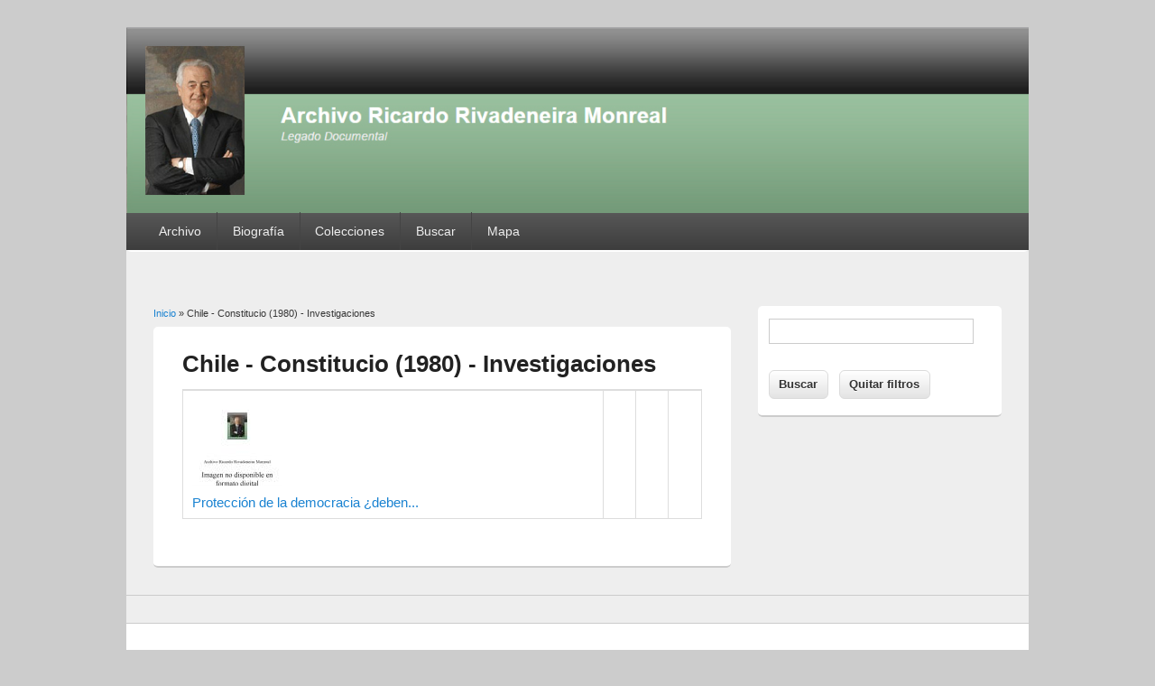

--- FILE ---
content_type: text/html; charset=utf-8
request_url: https://archivoricardorivadeneira.cl/taxonomy/term/1413
body_size: 10459
content:
<!DOCTYPE html>
<html lang="es" dir="ltr"
  xmlns:content="http://purl.org/rss/1.0/modules/content/"
  xmlns:dc="http://purl.org/dc/terms/"
  xmlns:foaf="http://xmlns.com/foaf/0.1/"
  xmlns:og="http://ogp.me/ns#"
  xmlns:rdfs="http://www.w3.org/2000/01/rdf-schema#"
  xmlns:sioc="http://rdfs.org/sioc/ns#"
  xmlns:sioct="http://rdfs.org/sioc/types#"
  xmlns:skos="http://www.w3.org/2004/02/skos/core#"
  xmlns:xsd="http://www.w3.org/2001/XMLSchema#">
<head>
<meta charset="utf-8" />
<link rel="shortcut icon" href="https://archivoricardorivadeneira.cl/sites/all/themes/responsive_blog/favicon.ico" type="image/vnd.microsoft.icon" />
<meta name="viewport" content="width=device-width, initial-scale=1, maximum-scale=1" />
<link rel="alternate" type="application/rss+xml" title="Chile - Constitucio (1980) - Investigaciones" href="https://archivoricardorivadeneira.cl/taxonomy/term/1413/all/feed" />
<meta name="Generator" content="Drupal 7 (http://drupal.org)" />
<title>Chile - Constitucio (1980) - Investigaciones | Ricardo Rivadeneira Monreal</title>
<style type="text/css" media="all">
@import url("https://archivoricardorivadeneira.cl/modules/system/system.base.css?sxvb30");
@import url("https://archivoricardorivadeneira.cl/modules/system/system.menus.css?sxvb30");
@import url("https://archivoricardorivadeneira.cl/modules/system/system.messages.css?sxvb30");
@import url("https://archivoricardorivadeneira.cl/modules/system/system.theme.css?sxvb30");
</style>
<style type="text/css" media="all">
@import url("https://archivoricardorivadeneira.cl/modules/comment/comment.css?sxvb30");
@import url("https://archivoricardorivadeneira.cl/modules/field/theme/field.css?sxvb30");
@import url("https://archivoricardorivadeneira.cl/modules/node/node.css?sxvb30");
@import url("https://archivoricardorivadeneira.cl/modules/search/search.css?sxvb30");
@import url("https://archivoricardorivadeneira.cl/modules/user/user.css?sxvb30");
@import url("https://archivoricardorivadeneira.cl/sites/all/modules/workflow/workflow_admin_ui/workflow_admin_ui.css?sxvb30");
@import url("https://archivoricardorivadeneira.cl/sites/all/modules/views/css/views.css?sxvb30");
@import url("https://archivoricardorivadeneira.cl/sites/all/modules/ckeditor/css/ckeditor.css?sxvb30");
</style>
<style type="text/css" media="all">
@import url("https://archivoricardorivadeneira.cl/sites/all/modules/ctools/css/ctools.css?sxvb30");
</style>
<style type="text/css" media="all">
@import url("https://archivoricardorivadeneira.cl/sites/all/themes/responsive_blog/style.css?sxvb30");
</style>
<style type="text/css" media="all">
@import url("https://archivoricardorivadeneira.cl/sites/default/files/sweaver/sweaver_responsive_blog_1_live.css?sxvb30");
</style>
<script type="text/javascript" src="https://archivoricardorivadeneira.cl/misc/jquery.js?v=1.4.4"></script>
<script type="text/javascript" src="https://archivoricardorivadeneira.cl/misc/jquery-extend-3.4.0.js?v=1.4.4"></script>
<script type="text/javascript" src="https://archivoricardorivadeneira.cl/misc/jquery-html-prefilter-3.5.0-backport.js?v=1.4.4"></script>
<script type="text/javascript" src="https://archivoricardorivadeneira.cl/misc/jquery.once.js?v=1.2"></script>
<script type="text/javascript" src="https://archivoricardorivadeneira.cl/misc/drupal.js?sxvb30"></script>
<script type="text/javascript" src="https://archivoricardorivadeneira.cl/sites/default/files/languages/es_Au4g2OhAW5TDktEgwFhWQNJPyOQgyb6iDv33JxbIaq0.js?sxvb30"></script>
<script type="text/javascript" src="https://archivoricardorivadeneira.cl/sites/all/themes/responsive_blog/js/main-menu.js?sxvb30"></script>
<script type="text/javascript" src="https://archivoricardorivadeneira.cl/sites/all/themes/responsive_blog/js/pngfix.min.js?sxvb30"></script>
<script type="text/javascript">
<!--//--><![CDATA[//><!--
jQuery.extend(Drupal.settings, {"basePath":"\/","pathPrefix":"","ajaxPageState":{"theme":"responsive_blog","theme_token":"-d-jyxSpcugQkuRrqlD-stEDE91ihu7TOIRRiZ__Ivk","js":{"misc\/jquery.js":1,"misc\/jquery-extend-3.4.0.js":1,"misc\/jquery-html-prefilter-3.5.0-backport.js":1,"misc\/jquery.once.js":1,"misc\/drupal.js":1,"public:\/\/languages\/es_Au4g2OhAW5TDktEgwFhWQNJPyOQgyb6iDv33JxbIaq0.js":1,"sites\/all\/themes\/responsive_blog\/js\/main-menu.js":1,"sites\/all\/themes\/responsive_blog\/js\/pngfix.min.js":1},"css":{"modules\/system\/system.base.css":1,"modules\/system\/system.menus.css":1,"modules\/system\/system.messages.css":1,"modules\/system\/system.theme.css":1,"modules\/comment\/comment.css":1,"modules\/field\/theme\/field.css":1,"modules\/node\/node.css":1,"modules\/search\/search.css":1,"modules\/user\/user.css":1,"sites\/all\/modules\/workflow\/workflow_admin_ui\/workflow_admin_ui.css":1,"sites\/all\/modules\/views\/css\/views.css":1,"sites\/all\/modules\/ckeditor\/css\/ckeditor.css":1,"sites\/all\/modules\/ctools\/css\/ctools.css":1,"sites\/all\/themes\/responsive_blog\/css\/dark.css":1,"sites\/all\/themes\/responsive_blog\/style.css":1,"public:\/\/sweaver\/sweaver_responsive_blog_1_live.css":1}},"urlIsAjaxTrusted":{"\/busqueda":true}});
//--><!]]>
</script>
<!--[if lt IE 9]><script src="/sites/all/themes/responsive_blog/js/html5.js"></script><![endif]-->
</head>
<body class="html not-front not-logged-in one-sidebar sidebar-first page-taxonomy page-taxonomy-term page-taxonomy-term- page-taxonomy-term-1413 white">
    <div id="wrapper">
  <header id="header" class="clearfix">
          <div id="site-logo"><a href="/" title="Inicio">
        <img src="https://archivoricardorivadeneira.cl/sites/default/files/Logo2_0.jpg" alt="Inicio" />
      </a></div>            <nav id="navigation" role="navigation">
      <div id="main-menu">
        <ul class="menu"><li class="first expanded"><a href="/" title="">Archivo</a><ul class="menu"><li class="first leaf"><a href="/node/206">Profesional</a></li>
<li class="last leaf"><a href="/node/207" title="">Derechos</a></li>
</ul></li>
<li class="leaf"><a href="/node/205">Biografía</a></li>
<li class="expanded"><a href="/node/208" title="Información de las colecciones">Colecciones</a><ul class="menu"><li class="first leaf"><a href="/node/210" title="Publicados en la prensa">Artículos</a></li>
<li class="leaf"><a href="/node/212" title="Profesionales y personales">Fotografías</a></li>
<li class="leaf"><a href="/node/209" title="Biblioteca personal">Libros</a></li>
<li class="leaf"><a href="/node/211" title="Originales en técnicas variadas">Manuscritos</a></li>
<li class="last leaf"><a href="/anecdotas">Anécdotas</a></li>
</ul></li>
<li class="leaf"><a href="/busqueda" title="">Buscar</a></li>
<li class="last leaf"><a href="/sitemap" title="Mapa del sitio">Mapa</a></li>
</ul>      </div>
    </nav>
  </header>

  <div id="preface-area" class="clearfix">
    
      </div>

  <div id="main" class="clearfix">
    <div id="primary">
      <section id="content" role="main">
        
        <div id="breadcrumbs"><h2 class="element-invisible">Usted está aquí</h2><nav class="breadcrumb"><a href="/">Inicio</a> » Chile - Constitucio (1980) - Investigaciones</nav></div>                        <div id="content-wrap">
                    <h1 class="page-title">Chile - Constitucio (1980) - Investigaciones</h1>                                                  <div class="region region-content">
  <div id="block-system-main" class="block block-system">

      
  <div class="content">
    <div class="view view-taxonomy-term view-id-taxonomy_term view-display-id-page view-dom-id-4565d5c9ac0325c1eafbe02d088b9d71">
        
  
  
      <div class="view-content">
      <table class="views-view-grid cols-4">
  
  <tbody>
          <tr  class="row-1 row-first row-last">
                  <td  class="col-1 col-first">
              
  <div class="views-field views-field-field-image">        <div class="field-content"><a href="https://archivoricardorivadeneira.cl/sites/default/files/nodispon.jpg"><img typeof="foaf:Image" src="https://archivoricardorivadeneira.cl/sites/default/files/styles/thumb_medium/public/nodispon.jpg?itok=imxJGUQV" width="100" height="100" /></a></div>  </div>  
  <div class="views-field views-field-title">        <span class="field-content"><a href="/node/11105">Protección de la democracia ¿deben...</a></span>  </div>          </td>
                  <td  class="col-2">
                      </td>
                  <td  class="col-3">
                      </td>
                  <td  class="col-4 col-last">
                      </td>
              </tr>
      </tbody>
</table>
    </div>
  
  
  
  
  
  
</div>  </div>
  
</div> <!-- /.block -->
</div>
 <!-- /.region -->
        </div>
      </section> <!-- /#main -->
    </div>

          <aside id="sidebar" role="complementary">
       <div class="region region-sidebar-first">
  <div id="block-views-exp-busqueda-page" class="block block-views">

      
  <div class="content">
    <form action="/busqueda" method="get" id="views-exposed-form-busqueda-page" accept-charset="UTF-8"><div><div class="views-exposed-form">
  <div class="views-exposed-widgets clearfix">
          <div id="edit-search-api-views-fulltext-wrapper" class="views-exposed-widget views-widget-filter-search_api_views_fulltext">
                        <div class="views-widget">
          <div class="form-item form-type-textfield form-item-search-api-views-fulltext">
 <input type="text" id="edit-search-api-views-fulltext" name="search_api_views_fulltext" value="" size="30" maxlength="128" class="form-text" />
</div>
        </div>
              </div>
                    <div class="views-exposed-widget views-submit-button">
      <input type="submit" id="edit-submit-busqueda" name="" value="Buscar" class="form-submit" />    </div>
          <div class="views-exposed-widget views-reset-button">
        <input type="submit" id="edit-reset" name="op" value="Quitar filtros" class="form-submit" />      </div>
      </div>
</div>
</div></form>  </div>
  
</div> <!-- /.block -->
</div>
 <!-- /.region -->
      </aside> 
      </div>

  <footer id="footer-bottom">
    <div id="footer-area" class="clearfix">
            
          </div>

    <div id="bottom" class="clearfix">
      <div class="copyright">Copyright &copy; 2026, <a href="/">Ricardo Rivadeneira Monreal</a></div>
      <div class="credit">Theme by  <a href="http://www.devsaran.com" target="_blank">Devsaran</a></div>
    </div>
  </footer>

</div>






  </body>
</html>